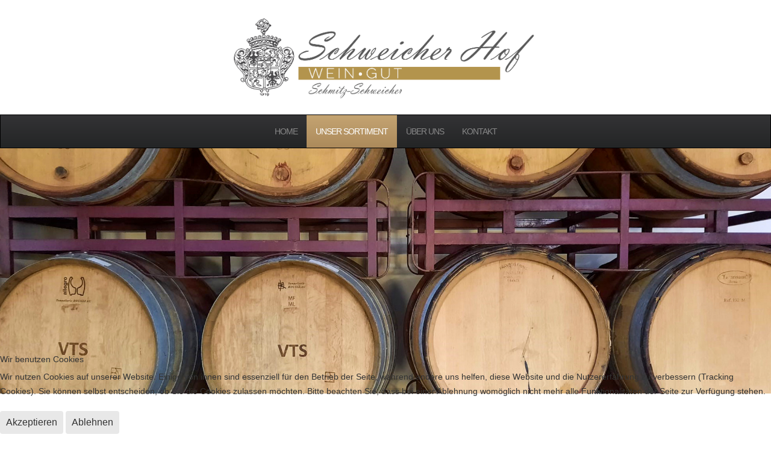

--- FILE ---
content_type: text/html; charset=utf-8
request_url: http://schweicher-hof.de/index.php/unser-sortiment/weissweine
body_size: 13031
content:

<!DOCTYPE html>
<html lang="de-de" dir="ltr" >

<head>
<script type="text/javascript">  (function(){    function blockCookies(disableCookies, disableLocal, disableSession){    if(disableCookies == 1){    if(!document.__defineGetter__){    Object.defineProperty(document, 'cookie',{    get: function(){ return ''; },    set: function(){ return true;}    });    }else{    var oldSetter = document.__lookupSetter__('cookie');    if(oldSetter) {    Object.defineProperty(document, 'cookie', {    get: function(){ return ''; },    set: function(v){    if(v.match(/reDimCookieHint\=/) || v.match(/9a6126bca9fcb7493ba5c43a7d2de266\=/)) {    oldSetter.call(document, v);    }    return true;    }    });    }    }    var cookies = document.cookie.split(';');    for (var i = 0; i < cookies.length; i++) {    var cookie = cookies[i];    var pos = cookie.indexOf('=');    var name = '';    if(pos > -1){    name = cookie.substr(0, pos);    }else{    name = cookie;    }    if(name.match(/reDimCookieHint/)) {    document.cookie = name + '=; expires=Thu, 01 Jan 1970 00:00:00 GMT';    }    }    }    if(disableLocal == 1){    window.localStorage.clear();    window.localStorage.__proto__ = Object.create(window.Storage.prototype);    window.localStorage.__proto__.setItem = function(){ return undefined; };    }    if(disableSession == 1){    window.sessionStorage.clear();    window.sessionStorage.__proto__ = Object.create(window.Storage.prototype);    window.sessionStorage.__proto__.setItem = function(){ return undefined; };    }    }    blockCookies(1,1,1);    }());    </script>


	<meta charset="utf-8">
	<meta name="author" content="AMoell•createyourmind">
	<meta name="robots" content="max-snippet:-1, max-image-preview:large, max-video-preview:-1">
	<meta name="generator" content="Joomla! - Open Source Content Management">
	<title>Weissweine – Schweicher Hof</title>

	<link href="/media/vendor/bootstrap/css/bootstrap.min.css?6d1b88" rel="stylesheet" data-jtaldef-processed="2.0.11"/>
	<link href="/media/system/css/joomla-fontawesome.min.css?6d1b88" rel="stylesheet" data-jtaldef-processed="2.0.11"/>
	<link href="/templates/schweicherhof/css/template.css?6d1b88" rel="stylesheet" data-jtaldef-processed="2.0.11"/>
	<link href="/templates/schweicherhof/css/dark.css?6d1b88" rel="stylesheet" data-jtaldef-processed="2.0.11"/>
	<link href="/templates/schweicherhof/css/mobile.css?6d1b88" rel="stylesheet" data-jtaldef-processed="2.0.11"/>
	<link href="/media/mod_menu/css/mod-menu.min.css?a45ede" rel="stylesheet" data-jtaldef-processed="2.0.11"/>
	<link href="/media/vendor/joomla-custom-elements/css/joomla-alert.min.css?0.4.1" rel="stylesheet" data-jtaldef-processed="2.0.11"/>
	<link href="/plugins/system/cookiehint/css/redimstyle.css?6d1b88" rel="stylesheet" data-jtaldef-processed="2.0.11"/>
	<link href="/components/com_pagebuilderck/assets/pagebuilderck.css?ver=3.5.4" rel="stylesheet" data-jtaldef-processed="2.0.11">
	<link href="/media/plg_system_imageeffectck/css/imageeffectck.css?ver=2.2.7" rel="stylesheet" data-jtaldef-processed="2.0.11">
	<link href="/plugins/system/mediabox_ck/assets/mediaboxck.css?ver=2.6.0" rel="stylesheet" data-jtaldef-processed="2.0.11">
	<style>#redim-cookiehint-bottom {position: fixed; z-index: 99999; left: 0px; right: 0px; bottom: 0px; top: auto !important;}</style>
	<style>.pbck-container { max-width: 1000px}</style>
	<style>@media only screen and (min-width:801px){
.ckhide5 { display: none !important; } 
.ckstack5 > .inner { display: block; }
.ckstack5 > .inner > .blockck { float: none !important; width: auto !important; display: block; margin-left: 0 !important;}
}@media only screen and (max-width:800px) and (min-width:641px){
.ckhide4 { display: none !important; } 
.ckstack4 > .inner { display: block; }
.ckstack4 > .inner > .blockck { float: none !important; width: auto !important; display: block; margin-left: 0 !important;}
}@media only screen and (max-width:640px) and (min-width:481px){
.ckhide3 { display: none !important; } 
.ckstack3 > .inner { display: block; }
.ckstack3 > .inner > .blockck { float: none !important; width: auto !important; display: block; margin-left: 0 !important;}
}@media only screen and (max-width:480px) and (min-width:321px){
.ckhide2 { display: none !important; } 
.ckstack2 > .inner { display: block; }
.ckstack2 > .inner > .blockck { float: none !important; width: auto !important; display: block; margin-left: 0 !important;}
}@media only screen and (max-width:320px){
.ckhide1 { display: none !important; } 
.ckstack1 > .inner { display: block; }
.ckstack1 > .inner > .blockck { float: none !important; width: auto !important; display: block; margin-left: 0 !important;}
}</style>
	<style>  #block_ID1459270250124  {  }    #block_ID1459270250124 a.pbck-link-wrap {  }    #block_ID1459270250124 a.pbck-link-wrap:hover,#block_ID1459270250124 .ckfakehover:hover > a.pbck-link-wrap {  }    #block_ID1459270250124 > .inner {  	background: #ffffff;  	background: rgba(255,255,255,1);  	-pie-background: rgba(255,255,255,1);  	padding-bottom: 20px;  }  #block_ID1459270250124 {  }#block_ID1459270250124:hover {  }  #ID1459272101111 > .inner {  	color: #707070;  	padding: 20px;  	text-align: center;  	font-family: Arial, sans-serif;  }    #ID1459272103969 .buttonck:hover .pbckicon {  }    #ID1459272103969 ,#ID1459272103969 ID,#ID1459272103969  {  }    #ID1459272103969 > .inner {  	background: #00AFBC;  	background: rgba(0,175,188,1);  	-pie-background: rgba(0,175,188,1);  	-moz-border-radius: 3px;  	-o-border-radius: 3px;  	-webkit-border-radius: 3px;  	border-radius: 3px;  	-moz-border-radius: 3px 3px 3px 3px;  	-o-border-radius: 3px 3px 3px 3px;  	-webkit-border-radius: 3px 3px 3px 3px;  	border-radius: 3px 3px 3px 3px;  	color: #ffffff;  	padding-top: 6px;  	padding-right: 20px;  	padding-bottom: 6px;  	padding-left: 20px;  	text-transform: uppercase;  	font-size: 13px;  }  #ID1459272103969 {  }#ID1459272103969:hover {  }  		#ID1459272103969 svg * {  	stroke-width: 2;  }    		#ID1459272103969 svg.ionicon *, #ID1459272103969 svg.fontawesome *,#ID1459272103969 svg.svgicon-ionicon *, #ID1459272103969 svg.svgicon-fontawesome *{  	stroke-width: 32;  }  		  		#ID1459272103969 svg {  	width: 24px;  	height: 24px;  }    #block_ID1459270252646  {  }    #block_ID1459270252646 a.pbck-link-wrap {  }    #block_ID1459270252646 a.pbck-link-wrap:hover,#block_ID1459270252646 .ckfakehover:hover > a.pbck-link-wrap {  }    #block_ID1459270252646 > .inner {  	background: #ffffff;  	background: rgba(255,255,255,1);  	-pie-background: rgba(255,255,255,1);  	padding-bottom: 20px;  }  #block_ID1459270252646 {  }#block_ID1459270252646:hover {  }  #ID1459272138467 > .inner {  	color: #707070;  	padding: 20px;  	text-align: center;  	font-family: Arial, sans-serif;  }  #ID1459272138467 {  }#ID1459272138467:hover {  }  #ID1459272140982 .buttonck:hover .pbckicon {  }    #ID1459272140982 ,#ID1459272140982 ID,#ID1459272140982  {  }    #ID1459272140982 > .inner {  	background: #00AFBC;  	background: rgba(0,175,188,1);  	-pie-background: rgba(0,175,188,1);  	-moz-border-radius: 3px;  	-o-border-radius: 3px;  	-webkit-border-radius: 3px;  	border-radius: 3px;  	-moz-border-radius: 3px 3px 3px 3px;  	-o-border-radius: 3px 3px 3px 3px;  	-webkit-border-radius: 3px 3px 3px 3px;  	border-radius: 3px 3px 3px 3px;  	color: #ffffff;  	padding-top: 6px;  	padding-right: 20px;  	padding-bottom: 6px;  	padding-left: 20px;  	text-transform: uppercase;  	font-size: 13px;  }  #ID1459272140982 {  }#ID1459272140982:hover {  }  		#ID1459272140982 svg * {  	stroke-width: 2;  }    		#ID1459272140982 svg.ionicon *, #ID1459272140982 svg.fontawesome *,#ID1459272140982 svg.svgicon-ionicon *, #ID1459272140982 svg.svgicon-fontawesome *{  	stroke-width: 32;  }  		  		#ID1459272140982 svg {  	width: 24px;  	height: 24px;  }    #block_ID1459270253540  {  }    #block_ID1459270253540 a.pbck-link-wrap {  }    #block_ID1459270253540 a.pbck-link-wrap:hover,#block_ID1459270253540 .ckfakehover:hover > a.pbck-link-wrap {  }    #block_ID1459270253540 > .inner {  	background: #ffffff;  	background: rgba(255,255,255,1);  	-pie-background: rgba(255,255,255,1);  	padding-bottom: 20px;  }  #block_ID1459270253540 {  }#block_ID1459270253540:hover {  }  #ID1459270310960 > .inner {  	color: #707070;  	padding: 20px;  	text-align: center;  	font-family: Arial, sans-serif;  }    #ID1459270315788 .buttonck:hover .pbckicon {  }    #ID1459270315788 ,#ID1459270315788 ID,#ID1459270315788  {  }    #ID1459270315788 > .inner {  	background: #00AFBC;  	background: rgba(0,175,188,1);  	-pie-background: rgba(0,175,188,1);  	-moz-border-radius: 3px;  	-o-border-radius: 3px;  	-webkit-border-radius: 3px;  	border-radius: 3px;  	-moz-border-radius: 3px 3px 3px 3px;  	-o-border-radius: 3px 3px 3px 3px;  	-webkit-border-radius: 3px 3px 3px 3px;  	border-radius: 3px 3px 3px 3px;  	color: #ffffff;  	padding-top: 6px;  	padding-right: 20px;  	padding-bottom: 6px;  	padding-left: 20px;  	text-transform: uppercase;  	font-size: 13px;  }  #ID1459270315788 {  }#ID1459270315788:hover {  }  		#ID1459270315788 svg * {  	stroke-width: 2;  }    		#ID1459270315788 svg.ionicon *, #ID1459270315788 svg.fontawesome *,#ID1459270315788 svg.svgicon-ionicon *, #ID1459270315788 svg.svgicon-fontawesome *{  	stroke-width: 32;  }  		  		#ID1459270315788 svg {  	width: 24px;  	height: 24px;  }    #block_ID1698923751122  {  }    #block_ID1698923751122 a.pbck-link-wrap {  }    #block_ID1698923751122 a.pbck-link-wrap:hover,#block_ID1698923751122 .ckfakehover:hover > a.pbck-link-wrap {  }    #block_ID1698923751122 > .inner {  	background: #ffffff;  	background: rgba(255,255,255,1);  	-pie-background: rgba(255,255,255,1);  	padding-bottom: 20px;  }  #block_ID1698923751122 {  }#block_ID1698923751122:hover {  }  #ID1698923751135 > .inner {  	color: #707070;  	padding: 20px;  	text-align: center;  	font-family: Arial, sans-serif;  }    #ID1698923751136 .buttonck:hover .pbckicon {  }    #ID1698923751136 ,#ID1698923751136 ID,#ID1698923751136  {  }    #ID1698923751136 > .inner {  	background: #00AFBC;  	background: rgba(0,175,188,1);  	-pie-background: rgba(0,175,188,1);  	-moz-border-radius: 3px;  	-o-border-radius: 3px;  	-webkit-border-radius: 3px;  	border-radius: 3px;  	-moz-border-radius: 3px 3px 3px 3px;  	-o-border-radius: 3px 3px 3px 3px;  	-webkit-border-radius: 3px 3px 3px 3px;  	border-radius: 3px 3px 3px 3px;  	color: #ffffff;  	padding-top: 6px;  	padding-right: 20px;  	padding-bottom: 6px;  	padding-left: 20px;  	text-transform: uppercase;  	font-size: 13px;  }  #ID1698923751136 {  }#ID1698923751136:hover {  }  		#ID1698923751136 svg * {  	stroke-width: 2;  }    		#ID1698923751136 svg.ionicon *, #ID1698923751136 svg.fontawesome *,#ID1698923751136 svg.svgicon-ionicon *, #ID1698923751136 svg.svgicon-fontawesome *{  	stroke-width: 32;  }  		  		#ID1698923751136 svg {  	width: 24px;  	height: 24px;  }    #row_ID1459270250123  {  }    #row_ID1459270250123 a.pbck-link-wrap {  }    #row_ID1459270250123 a.pbck-link-wrap:hover,#row_ID1459270250123 .ckfakehover:hover > a.pbck-link-wrap {  }    #row_ID1459270250123 > .inner {  	padding-top: 30px;  	padding-right: 20px;  	padding-bottom: 30px;  	padding-left: 20px;  }  #row_ID1459270250123 {  }#row_ID1459270250123:hover {  }  #row_ID1459270250123 > .inner:before {  content: "";  display: block;  position: absolute;  left: 0;  right: 0;  top: 0;  bottom: 0;  	background: #ffffff;  	background: rgba(255,255,255,0.45);  	-pie-background: rgba(255,255,255,0.45);  }  [data-gutter="2%"][data-nb="4"]:not(.ckadvancedlayout) [data-width="25"] {width:23.5%;}[data-gutter="2%"][data-nb="4"].ckadvancedlayout [data-width="25"] {width:25%;}[data-gutter="2%"][data-nb="4"]:not(.ckadvancedlayout) [data-width="25"] {width:23.5%;}[data-gutter="2%"][data-nb="4"].ckadvancedlayout [data-width="25"] {width:25%;}[data-gutter="2%"][data-nb="4"]:not(.ckadvancedlayout) [data-width="25"] {width:23.5%;}[data-gutter="2%"][data-nb="4"].ckadvancedlayout [data-width="25"] {width:25%;}[data-gutter="2%"][data-nb="4"]:not(.ckadvancedlayout) [data-width="25"] {width:23.5%;}[data-gutter="2%"][data-nb="4"].ckadvancedlayout [data-width="25"] {width:25%;}[data-gutter="2%"][data-nb="1"]:not(.ckadvancedlayout) [data-width="100"] {width:100%;}[data-gutter="2%"][data-nb="1"].ckadvancedlayout [data-width="100"] {width:100%;}</style>
	<style>/* Mobile Menu CK - https://www.joomlack.fr */
/* Automatic styles */

.mobilemenuck-bar {display:none;position:relative;left:0;top:0;right:0;z-index:100;}
.mobilemenuck-bar-title {display: block;}
.mobilemenuck-bar-button {cursor:pointer;box-sizing: border-box;position:absolute; top: 0; right: 0;line-height:0.8em;font-family:Verdana;text-align: center;}
.mobilemenuck {box-sizing: border-box;width: 100%;}
.mobilemenuck-topbar {position:relative;}
.mobilemenuck-title {display: block;}
.mobilemenuck-button {cursor:pointer;box-sizing: border-box;position:absolute; top: 0; right: 0;line-height:0.8em;font-family:Verdana;text-align: center;}
.mobilemenuck a {display:block;text-decoration: none;}
.mobilemenuck a:hover {text-decoration: none;}
.mobilemenuck .mobilemenuck-item > div {position:relative;}
/* for accordion */
.mobilemenuck-togglericon:after {cursor:pointer;text-align:center;display:block;position: absolute;right: 0;top: 0;content:"+";}
.mobilemenuck .open .mobilemenuck-togglericon:after {content:"-";}
.mobilemenuck-lock-button.mobilemenuck-button {right:45px}
.mobilemenuck-lock-button.mobilemenuck-button svg {max-height:50%;}
.mobilemenuck-lock-button.mobilemenuck-button::after {display: block;content: "";height: 100%;width: 100%;z-index: 1;position: absolute;top: 0;left: 0;}
.mobilemenuck[data-display="flyout"] {overflow: initial !important;}
.mobilemenuck[data-display="flyout"] .level1 + .mobilemenuck-submenu {position:absolute;top:0;left:auto;display:none;height:100vh;left:100%;}
.mobilemenuck[data-display="flyout"] .level2 + .mobilemenuck-submenu {position:absolute;top:0;left:auto;display:none;height:100vh;left:100%;}
.mobilemenuck[data-display="flyout"][data-effect*="slideright"] .level1 + .mobilemenuck-submenu {right:100%;left:auto;}
.mobilemenuck[data-display="flyout"][data-effect*="slideright"] .level2 + .mobilemenuck-submenu {right:100%;left:auto;}

/* RTL support */
.rtl .mobilemenuck-bar-button {left: 0;right: auto;}
.rtl .mobilemenuck-button {left: 0;right: auto;}
.rtl .mobilemenuck-togglericon::after {left: 0;right: auto;}

@media screen and (max-width: 640px) {
.mobilemenuck[data-display="flyout"] .level1 + .mobilemenuck-submenu {position:static;width: initial !important;height: initial;}
}
@media screen and (max-width: 1000px) {
.mobilemenuck[data-display="flyout"] .level2 + .mobilemenuck-submenu {position:static;width: initial !important;height: initial;}
}
.mobilemenuck-backbutton {
	cursor: pointer;
}

.mobilemenuck-backbutton:hover {
	opacity: 0.7;
}

[data-id="mobilemenuck-1"] .mobilemenuck-bar-title {
	background: #464646;
	color: #FFFFFF;
	font-weight: bold;
	text-indent: 20px;
	line-height: 43px;
	font-size: 20px;
}

[data-id="mobilemenuck-1"] .mobilemenuck-bar-title a {
	color: #FFFFFF;
	font-weight: bold;
	text-indent: 20px;
	line-height: 43px;
	font-size: 20px;
}

[data-id="mobilemenuck-1"] .mobilemenuck-bar-button {
	background: #333333;
	height: 43px;
	width: 43px;
	color: #FFFFFF;
	padding-top: 8px;
	font-size: 1.8em;
}

[data-id="mobilemenuck-1"] .mobilemenuck-bar-button a {
	color: #FFFFFF;
	font-size: 1.8em;
}

[data-id="mobilemenuck-1"].mobilemenuck {
	background: #464646;
	color: #FFFFFF;
	padding-bottom: 5px;
	font-weight: bold;
	font-size: 1.2em;
}

[data-id="mobilemenuck-1"].mobilemenuck a {
	color: #FFFFFF;
	font-weight: bold;
	font-size: 1.2em;
}

[data-id="mobilemenuck-1"] .mobilemenuck-title {
	background: #464646;
	height: 43px;
	text-indent: 20px;
	line-height: 43px;
	font-size: 20px;
}

[data-id="mobilemenuck-1"] .mobilemenuck-title a {
	text-indent: 20px;
	line-height: 43px;
	font-size: 20px;
}

[data-id="mobilemenuck-1"] .mobilemenuck-button {
	min-height: 35px;
	height: 43px;
	width: 45px;
	line-height: 35px;
	font-size: 1.8em;
}

[data-id="mobilemenuck-1"] .mobilemenuck-button a {
	line-height: 35px;
	font-size: 1.8em;
}

[data-id="mobilemenuck-1"] .mobilemenuck-item > .level1 {
	background: #027EA6;
	-moz-border-radius: 5px 5px 5px 5px;
	-o-border-radius: 5px 5px 5px 5px;
	-webkit-border-radius: 5px 5px 5px 5px;
	border-radius: 5px 5px 5px 5px;
	color: #FFFFFF;
	margin-top: 4px;
	margin-right: 4px;
	margin-bottom: 4px;
	margin-left: 4px;
	padding-left: 15px;
	line-height: 35px;
}

[data-id="mobilemenuck-1"] .mobilemenuck-item > .level1 a {
	color: #FFFFFF;
	line-height: 35px;
}

[data-id="mobilemenuck-1"] .mobilemenuck-item > .level1:not(.headingck):hover, [data-id="mobilemenuck-1"] .mobilemenuck-item > .level1.open {
	background: #008bb8;
}

[data-id="mobilemenuck-1"] .mobilemenuck-item > .level2 {
	background: #FFFFFF;
	-moz-border-radius: 5px 5px 5px 5px;
	-o-border-radius: 5px 5px 5px 5px;
	-webkit-border-radius: 5px 5px 5px 5px;
	border-radius: 5px 5px 5px 5px;
	color: #000000;
	margin-top: 4px;
	margin-right: 4px;
	margin-bottom: 4px;
	margin-left: 4px;
	padding-left: 25px;
	line-height: 35px;
}

[data-id="mobilemenuck-1"] .mobilemenuck-item > .level2 a {
	color: #000000;
	line-height: 35px;
}

[data-id="mobilemenuck-1"] .mobilemenuck-item > .level2:not(.headingck):hover, [data-id="mobilemenuck-1"] .mobilemenuck-item > .level2.open {
	background: #f0f0f0;
}

[data-id="mobilemenuck-1"] .level2 + .mobilemenuck-submenu .mobilemenuck-item > div:not(.mobilemenuck-submenu) {
	background: #689332;
	-moz-border-radius: 5px 5px 5px 5px;
	-o-border-radius: 5px 5px 5px 5px;
	-webkit-border-radius: 5px 5px 5px 5px;
	border-radius: 5px 5px 5px 5px;
	color: #FFFFFF;
	margin-top: 4px;
	margin-right: 4px;
	margin-bottom: 4px;
	margin-left: 4px;
	padding-left: 35px;
	line-height: 35px;
}

[data-id="mobilemenuck-1"] .level2 + .mobilemenuck-submenu .mobilemenuck-item > div:not(.mobilemenuck-submenu) a {
	color: #FFFFFF;
	line-height: 35px;
}

[data-id="mobilemenuck-1"] .level2 + .mobilemenuck-submenu .mobilemenuck-item > div:not(.headingck):not(.mobilemenuck-submenu):hover, [data-id="mobilemenuck-1"] .mobilemenuck-item > .level2 + .mobilemenuck-submenu .mobilemenuck-item > div.open:not(.mobilemenuck-submenu) {
	background: #72a137;
}

[data-id="mobilemenuck-1"] .mobilemenuck-togglericon:after {
	background: #000000;
	background: rgba(0,0,0,0.25);
	-pie-background: rgba(0,0,0,0.25);
	-moz-border-radius: 0px 5px 5px 0px;
	-o-border-radius: 0px 5px 5px 0px;
	-webkit-border-radius: 0px 5px 5px 0px;
	border-radius: 0px 5px 5px 0px;
	min-height: 35px;
	height: 100%;
	width: 35px;
	padding-right: 5px;
	padding-left: 5px;
	line-height: 35px;
	font-size: 1.7em;
}

[data-id="mobilemenuck-1"] .mobilemenuck-togglericon:after a {
	line-height: 35px;
	font-size: 1.7em;
}
.mobilemaximenuck div span.descck {
	padding-left: 10px;
	font-size: 12px;
}

[data-id="mobilemenuck-1"] .mobilemenuck-item-counter {
	display: inline-block;
	margin: 0 5px;
	padding: 10px;
	font-size: 12px;
	line-height: 0;
	background: rgba(0,0,0,0.3);
	color: #eee;
	border-radius: 10px;
	height: 20px;
	transform: translate(10px,-3px);
	box-sizing: border-box;
}

[data-id="mobilemenuck-1"] + .mobilemenuck-overlay {
	position: fixed;
	top: 0;
	background: #000;
	opacity: 0.3;
	left: 0;
	right: 0;
	bottom: 0;
	z-index: 9;
}

[data-id="mobilemenuck-1"] .mobilemenuck-backbutton svg {
	width: 14px;
	fill: #fff;
	position: relative;
	left: -5px;
	top: -2px;
}
[data-id="mobilemenuck-1"] img.mobilemenuck-icon {
width: 32px;
height: 32px;
margin: 5px;
}[data-id="mobilemenuck-1"] i.mobilemenuck-icon {
font-size: 32px;
margin: 5px;
}[data-id="mobilemenuck-1"] .mobilemenuck-item .maximenuiconck {
font-size: 32px;
margin: 5px;
}[data-id="mobilemenuck-1"] + .mobilemenuck-overlay {
	position: fixed;
	top: 0;
	background: #000000;
	opacity: 0.3;
	left: 0;
	right: 0;
	bottom: 0;
	z-index: 9;
}.mobilemenuck-logo { text-align: center; }.mobilemenuck-logo-left { text-align: left; }.mobilemenuck-logo-right { text-align: right; }.mobilemenuck-logo a { display: inline-block; }</style>
	<style>[data-gutter="2%"][data-nb="1"]:not(.ckadvancedlayout) [data-width="100"] {width:100%;}[data-gutter="2%"][data-nb="1"].ckadvancedlayout [data-width="100"] {width:100%;}</style>
	<style>
			#mbCenter, #mbToolbar {
	background-color: #1a1a1a;
	-webkit-border-radius: 10px;
	-khtml-border-radius: 10px;
	-moz-border-radius: 10px;
	border-radius: 10px;
	-webkit-box-shadow: 0px 5px 20px rgba(0,0,0,0.50);
	-khtml-box-shadow: 0px 5px 20px rgba(0,0,0,0.50);
	-moz-box-shadow: 0px 5px 20px rgba(0,0,0,0.50);
	box-shadow: 0px 5px 20px rgba(0,0,0,0.50);
	/* For IE 8 */
	-ms-filter: "progid:DXImageTransform.Microsoft.Shadow(Strength=5, Direction=180, Color='#000000')";
	/* For IE 5.5 - 7 */
	filter: progid:DXImageTransform.Microsoft.Shadow(Strength=5, Direction=180, Color='#000000');
	}
	
	#mbOverlay {
		background-color: #000;
		
	}
	
	#mbCenter.mbLoading {
		background-color: #1a1a1a;
	}
	
	#mbBottom {
		color: #999;
	}
	
	#mbTitle, #mbPrevLink, #mbNextLink, #mbCloseLink, #mbPlayLink, #mbPauseLink, #mbZoomMinus, #mbZoomValue, #mbZoomPlus {
		color: #fff;
	}
		</style>
	<style>#mobilemenuck-1-mobile-bar, #mobilemenuck-1-mobile-bar-wrap-topfixed { display: none; }
	@media only screen and (max-width:640px){
	#mobilemenuck-1-wrap ul.nav, #mobilemenuck-1-wrap button.navbar-toggler { display: none !important; }
	#mobilemenuck-1-mobile-bar, #mobilemenuck-1-mobile-bar-wrap-topfixed { display: block; flex: 1;}
	.mobilemenuck-hide {display: none !important;}
    body { padding-top: 40px !important; } }</style>

	<script src="/media/vendor/jquery/js/jquery.min.js?3.7.1"></script>
	<script src="/media/vendor/jquery/js/jquery-noconflict.min.js?3.7.1"></script>
	<script type="application/json" class="joomla-script-options new">{"joomla.jtext":{"MEDIABOXCK_SHARE":"Share","MEDIABOXCK_EMAIL":"Email","MEDIABOXCK_CLOSE":"=\"Close\"","MEDIABOXCK_NEXT":"Next","MEDIABOXCK_PREV":"Previous","MEDIABOXCK_DOWNLOAD":"Download","MEDIABOXCK_PLAY":"Play","MEDIABOXCK_PAUSE":"Pause","PLG_MOBILEMENUCK_SEARCH":"PLG_MOBILEMENUCK_SEARCH","PLG_MOBILEMENUCK_BAR_BUTTON_LABEL":"PLG_MOBILEMENUCK_BAR_BUTTON_LABEL","PLG_MOBILEMENUCK_LOCK_BUTTON_LABEL":"PLG_MOBILEMENUCK_LOCK_BUTTON_LABEL","PLG_MOBILEMENUCK_MENU_BUTTON_LABEL":"PLG_MOBILEMENUCK_MENU_BUTTON_LABEL","PLG_MOBILEMENUCK_SEARCH_LABEL":"PLG_MOBILEMENUCK_SEARCH_LABEL","PLG_MOBILEMENUCK_TOGGLER_ICON_LABEL":"PLG_MOBILEMENUCK_TOGGLER_ICON_LABEL","PLG_MOBILEMENUCK_SEARCH_RESET_LABEL":"PLG_MOBILEMENUCK_SEARCH_RESET_LABEL","ERROR":"Fehler","MESSAGE":"Nachricht","NOTICE":"Hinweis","WARNING":"Warnung","JCLOSE":"Schließen","JOK":"OK","JOPEN":"Öffnen"},"system.paths":{"root":"","rootFull":"http:\/\/schweicher-hof.de\/","base":"","baseFull":"http:\/\/schweicher-hof.de\/"},"csrf.token":"9d0fca5c05c51821b434e671fad1140f"}</script>
	<script src="/media/system/js/core.min.js?a3d8f8"></script>
	<script src="/media/vendor/bootstrap/js/alert.min.js?5.3.8" type="module"></script>
	<script src="/media/vendor/bootstrap/js/button.min.js?5.3.8" type="module"></script>
	<script src="/media/vendor/bootstrap/js/carousel.min.js?5.3.8" type="module"></script>
	<script src="/media/vendor/bootstrap/js/collapse.min.js?5.3.8" type="module"></script>
	<script src="/media/vendor/bootstrap/js/dropdown.min.js?5.3.8" type="module"></script>
	<script src="/media/vendor/bootstrap/js/modal.min.js?5.3.8" type="module"></script>
	<script src="/media/vendor/bootstrap/js/offcanvas.min.js?5.3.8" type="module"></script>
	<script src="/media/vendor/bootstrap/js/popover.min.js?5.3.8" type="module"></script>
	<script src="/media/vendor/bootstrap/js/scrollspy.min.js?5.3.8" type="module"></script>
	<script src="/media/vendor/bootstrap/js/tab.min.js?5.3.8" type="module"></script>
	<script src="/media/vendor/bootstrap/js/toast.min.js?5.3.8" type="module"></script>
	<script src="/media/mod_menu/js/menu.min.js?5a565f" type="module"></script>
	<script src="/media/system/js/messages.min.js?9a4811" type="module"></script>
	<script src="/components/com_pagebuilderck/assets/jquery-uick.min.js?ver=3.5.4" data-jtaldef-processed="2.0.11"></script>
	<script src="/components/com_pagebuilderck/assets/pagebuilderck.js?ver=3.5.4" data-jtaldef-processed="2.0.11"></script>
	<script src="/components/com_pagebuilderck/assets/parallaxbackground.js?ver=3.5.4" data-jtaldef-processed="2.0.11"></script>
	<script src="/media/plg_system_imageeffectck/js/imageeffectck.js" data-jtaldef-processed="2.0.11"></script>
	<script src="/plugins/system/mediabox_ck/assets/mediaboxck.min.js?ver=2.9.1" data-jtaldef-processed="2.0.11"></script>
	<script src="/media/plg_system_mobilemenuck/assets/mobilemenuck.js?ver=1.6.11" data-jtaldef-processed="2.0.11"></script>
	<script type="application/ld+json">{"@context":"https://schema.org","@graph":[{"@type":"Organization","@id":"http://schweicher-hof.de/#/schema/Organization/base","name":"Schweicher Hof","url":"http://schweicher-hof.de/"},{"@type":"WebSite","@id":"http://schweicher-hof.de/#/schema/WebSite/base","url":"http://schweicher-hof.de/","name":"Schweicher Hof","publisher":{"@id":"http://schweicher-hof.de/#/schema/Organization/base"}},{"@type":"WebPage","@id":"http://schweicher-hof.de/#/schema/WebPage/base","url":"http://schweicher-hof.de/index.php/unser-sortiment/weissweine","name":"Weissweine – Schweicher Hof","isPartOf":{"@id":"http://schweicher-hof.de/#/schema/WebSite/base"},"about":{"@id":"http://schweicher-hof.de/#/schema/Organization/base"},"inLanguage":"de-DE"},{"@type":"Article","@id":"http://schweicher-hof.de/#/schema/com_content/article/35","name":"Weissweine","headline":"Weissweine","inLanguage":"de-DE","thumbnailUrl":"images/pagebuilderck/chardonnay.jpg","image":"images/pagebuilderck/chardonnay.jpg","isPartOf":{"@id":"http://schweicher-hof.de/#/schema/WebPage/base"}}]}</script>
	<script>var PAGEBUILDERCK_DISABLE_ANIMATIONS = "0";</script>
	<script>var MobilemenuckSettings = MobilemenuckSettings || {};MobilemenuckSettings['mobilemenuck-1'] = {"101":{"icon":"","iconType":"image","enabled":"1","text":""},"120":{"icon":"","iconType":"image","enabled":"1","text":""},"128":{"icon":"","iconType":"image","enabled":"1","text":""},"129":{"icon":"","iconType":"image","enabled":"1","text":""},"140":{"icon":"","iconType":"image","enabled":"1","text":""},"130":{"icon":"","iconType":"image","enabled":"1","text":""},"131":{"icon":"","iconType":"image","enabled":"1","text":""},"132":{"icon":"","iconType":"image","enabled":"1","text":""},"133":{"icon":"","iconType":"image","enabled":"1","text":""},"204":{"icon":"","iconType":"image","enabled":"1","text":""},"134":{"icon":"","iconType":"image","enabled":"1","text":""},"135":{"icon":"","iconType":"image","enabled":"1","text":""},"136":{"icon":"","iconType":"image","enabled":"1","text":""},"121":{"icon":"","iconType":"image","enabled":"1","text":""},"123":{"icon":"","iconType":"image","enabled":"1","text":""},"124":{"icon":"","iconType":"image","enabled":"1","text":""},"125":{"icon":"","iconType":"image","enabled":"1","text":""},"122":{"icon":"","iconType":"image","enabled":"1","text":""},"126":{"icon":"","iconType":"image","enabled":"1","text":""},"127":{"icon":"","iconType":"image","enabled":"1","text":""}}</script>
	<script>
						Mediabox.scanPage = function() {
							var links = jQuery('a').filter(function(i) {
								if ( jQuery(this).attr('rel') 
										&& jQuery(this).data('mediaboxck_done') != '1') {
									var patt = new RegExp(/^lightbox/i);
									return patt.test(jQuery(this).attr('rel'));
								}
							});
							if (! links.length) return false;

							new Mediaboxck(links, {
								overlayOpacity : 	0.7,
								resizeOpening : 	1,
								resizeDuration : 	240,
								initialWidth : 		320,
								initialHeight : 	180,
								fullWidth : 		'0',
								defaultWidth : 		'640',
								defaultHeight : 	'360',
								showCaption : 		1,
								showCounter : 		1,
								loop : 				0,
								isMobileEnable: 	1,
								// mobileDetection: 	'resolution',
								isMobile: 			false,
								mobileResolution: 	'640',
								attribType :		'rel',
								showToolbar :		'0',
								diapoTime :			'3000',
								diapoAutoplay :		'0',
								toolbarSize :		'normal',
								medialoop :		false,
								showZoom :		0,
								share :		0,
								download :		0,
								theme :		'default',
								counterText: '({x} of {y})',
							}, null, function(curlink, el) {
								var rel0 = curlink.rel.replace(/[[]|]/gi," ");
								var relsize = rel0.split(" ");
								return (curlink == el) || ((curlink.rel.length > 8) && el.rel.match(relsize[1]));
							});
						};
					jQuery(document).ready(function(){
						Mediabox.scanPage();
					});
</script>
	<script>jQuery(document).ready(function(){ new MobileMenuCK(jQuery('#mobilemenuck-1-wrap ul.nav'), {menubarbuttoncontent : '&#x2261;',topbarbuttoncontent : '×',showmobilemenutext : 'default',mobilemenutext : 'Menu',container : 'topfixed',detectiontype : 'resolutionanddevices',resolution : '640',usemodules : '0',useimages : '0',showlogo : '0',showdesc : '0',displaytype : 'accordion',displayeffect : 'sliderightover',menuwidth : '300',openedonactiveitem : '0',mobilebackbuttontext : 'Back',menuselector : 'ul',uriroot : '',tooglebarevent : 'click',tooglebaron : 'all',logo_source : 'maximenuck',logo_image : '',logo_link : '',logo_alt : '',logo_position : 'left',logo_width : '',logo_height : '',logo_margintop : '',logo_marginright : '',logo_marginbottom : '',logo_marginleft : '',topfixedeffect : 'always',lock_button : '0',lock_forced : '0',accordion_use_effects : '1',accordion_toggle : '0',show_icons : '1',counter : '0',hide_desktop : '1',overlay : '1',menuid : 'mobilemenuck-1',langdirection : 'ltr',merge : '',beforetext : '',aftertext : '',mergeorder : '',logo_where : '1',custom_position : '#css_selector',search : '0',uriroot : ''}); });</script>
	<!-- Start: Google Strukturierte Daten -->
<script type="application/ld+json" data-type="gsd">
{
    "@context": "https://schema.org",
    "@type": "BreadcrumbList",
    "itemListElement": [
        {
            "@type": "ListItem",
            "position": 1,
            "name": "Home",
            "item": "http://schweicher-hof.de/index.php"
        },
        {
            "@type": "ListItem",
            "position": 2,
            "name": "Unser Sortiment",
            "item": "http://schweicher-hof.de/index.php/unser-sortiment"
        },
        {
            "@type": "ListItem",
            "position": 3,
            "name": "Weissweine",
            "item": "http://schweicher-hof.de/index.php/unser-sortiment/weissweine"
        }
    ]
}
</script>
<script type="application/ld+json" data-type="gsd">
{
    "@context": "https://schema.org",
    "@type": "Article",
    "mainEntityOfPage": {
        "@type": "WebPage",
        "@id": "http://schweicher-hof.de/index.php/unser-sortiment/weissweine"
    },
    "headline": "Weissweine",
    "description": "[data-gutter=&quot;2%&quot;][data-nb=&quot;4&quot;]:not(.ckadvancedlayout) [data-width=&quot;25&quot;] {width:23.5%;}[data-gutter=&quot;2%&quot;][data-nb=&quot;4&quot;].ckadvancedlayout [data-width=&quot;25&quot;] {width:25%;}[data-gutter=&quot;2%&quot;][data-nb=&quot;4&quot;]:not(.ckadvancedlayout) [data-width=&quot;25&quot;] {width:23.5%;}[data-gutter=&quot;2%&quot;][data-nb=&quot;4&quot;].ckadvancedlayout [data-width=&quot;25&quot;] {width:25%;}[data-gutter=&quot;2%&quot;][data-nb=&quot;4&quot;]:not(.ckadvancedlayout) [data-width=&quot;25&quot;] {width:23.5%;}[data-gutter=&quot;2%&quot;][data-nb=&quot;4&quot;].ckadvancedlayout [data-width=&quot;25&quot;] {width:25%;}[data-gutter=&quot;2%&quot;][data-nb=&quot;4&quot;]:not(.ckadvancedlayout) [data-width=&quot;25&quot;] {width:23.5%;}[data-gutter=&quot;2%&quot;][data-nb=&quot;4&quot;].ckadvancedlayout [data-width=&quot;25&quot;] {width:25%;} #block_ID1459270250124 { } #block_ID1459270250124 a.pbck-link-wrap { } #block_ID1459270250124 a.pbck-link-wrap:hover,#block_ID1459270250124 .ckfakehover:hover &gt; a.pbck-link-wrap { } #block_ID1459270250124 &gt; .inner { background: #ffffff; background: rgba(255,255,255,1); -pie-background: rgba(255,255,255,1); padding-bottom: 20px; } #block_ID1459270250124 { }#block_ID1459270250124:hover { } #ID1459272101111 &gt; .inner { color: #707070; padding: 20px; text-align: center; font-family: Arial, sans-serif; } TrockeneWeissweine #ID1459272103969 .buttonck:hover .pbckicon { } #ID1459272103969 ,#ID1459272103969 ID,#ID1459272103969 { } #ID1459272103969 &gt; .inner { background: #00AFBC; background: rgba(0,175,188,1); -pie-background: rgba(0,175,188,1); -moz-border-radius: 3px; -o-border-radius: 3px; -webkit-border-radius: 3px; border-radius: 3px; -moz-border-radius: 3px 3px 3px 3px; -o-border-radius: 3px 3px 3px 3px; -webkit-border-radius: 3px 3px 3px 3px; border-radius: 3px 3px 3px 3px; color: #ffffff; padding-top: 6px; padding-right: 20px; padding-bottom: 6px; padding-left: 20px; text-transform: uppercase; font-size: 13px; } #ID1459272103969 { }#ID1459272103969:hover { } #ID1459272103969 svg * { stroke-width: 2; } #ID1459272103969 svg.ionicon *, #ID1459272103969 svg.fontawesome *,#ID1459272103969 svg.svgicon-ionicon *, #ID1459272103969 svg.svgicon-fontawesome *{ stroke-width: 32; } #ID1459272103969 svg { width: 24px; height: 24px; } weiter #block_ID1459270252646 { } #block_ID1459270252646 a.pbck-link-wrap { } #block_ID1459270252646 a.pbck-link-wrap:hover,#block_ID1459270252646 .ckfakehover:hover &gt; a.pbck-link-wrap { } #block_ID1459270252646 &gt; .inner { background: #ffffff; background: rgba(255,255,255,1); -pie-background: rgba(255,255,255,1); padding-bottom: 20px; } #block_ID1459270252646 { }#block_ID1459270252646:hover { } #ID1459272138467 &gt; .inner { color: #707070; padding: 20px; text-align: center; font-family: Arial, sans-serif; } #ID1459272138467 { }#ID1459272138467:hover { } FeinherbeWeissweine #ID1459272140982 .buttonck:hover .pbckicon { } #ID1459272140982 ,#ID1459272140982 ID,#ID1459272140982 { } #ID1459272140982 &gt; .inner { background: #00AFBC; background: rgba(0,175,188,1); -pie-background: rgba(0,175,188,1); -moz-border-radius: 3px; -o-border-radius: 3px; -webkit-border-radius: 3px; border-radius: 3px; -moz-border-radius: 3px 3px 3px 3px; -o-border-radius: 3px 3px 3px 3px; -webkit-border-radius: 3px 3px 3px 3px; border-radius: 3px 3px 3px 3px; color: #ffffff; padding-top: 6px; padding-right: 20px; padding-bottom: 6px; padding-left: 20px; text-transform: uppercase; font-size: 13px; } #ID1459272140982 { }#ID1459272140982:hover { } #ID1459272140982 svg * { stroke-width: 2; } #ID1459272140982 svg.ionicon *, #ID1459272140982 svg.fontawesome *,#ID1459272140982 svg.svgicon-ionicon *, #ID1459272140982 svg.svgicon-fontawesome *{ stroke-width: 32; } #ID1459272140982 svg { width: 24px; height: 24px; } weiter #block_ID1459270253540 { } #block_ID1459270253540 a.pbck-link-wrap { } #block_ID1459270253540 a.pbck-link-wrap:hover,#block_ID1459270253540 .ckfakehover:hover &gt; a.pbck-link-wrap { } #block_ID1459270253540 &gt; .inner { background: #ffffff; background: rgba(255,255,255,1); -pie-background: rgba(255,255,255,1); padding-bottom: 20px; } #block_ID1459270253540 { }#block_ID1459270253540:hover { } #ID1459270310960 &gt; .inner { color: #707070; padding: 20px; text-align: center; font-family: Arial, sans-serif; } HalbtrockeneWeissweine #ID1459270315788 .buttonck:hover .pbckicon { } #ID1459270315788 ,#ID1459270315788 ID,#ID1459270315788 { } #ID1459270315788 &gt; .inner { background: #00AFBC; background: rgba(0,175,188,1); -pie-background: rgba(0,175,188,1); -moz-border-radius: 3px; -o-border-radius: 3px; -webkit-border-radius: 3px; border-radius: 3px; -moz-border-radius: 3px 3px 3px 3px; -o-border-radius: 3px 3px 3px 3px; -webkit-border-radius: 3px 3px 3px 3px; border-radius: 3px 3px 3px 3px; color: #ffffff; padding-top: 6px; padding-right: 20px; padding-bottom: 6px; padding-left: 20px; text-transform: uppercase; font-size: 13px; } #ID1459270315788 { }#ID1459270315788:hover { } #ID1459270315788 svg * { stroke-width: 2; } #ID1459270315788 svg.ionicon *, #ID1459270315788 svg.fontawesome *,#ID1459270315788 svg.svgicon-ionicon *, #ID1459270315788 svg.svgicon-fontawesome *{ stroke-width: 32; } #ID1459270315788 svg { width: 24px; height: 24px; } weiter #block_ID1698923751122 { } #block_ID1698923751122 a.pbck-link-wrap { } #block_ID1698923751122 a.pbck-link-wrap:hover,#block_ID1698923751122 .ckfakehover:hover &gt; a.pbck-link-wrap { } #block_ID1698923751122 &gt; .inner { background: #ffffff; background: rgba(255,255,255,1); -pie-background: rgba(255,255,255,1); padding-bottom: 20px; } #block_ID1698923751122 { }#block_ID1698923751122:hover { } #ID1698923751135 &gt; .inner { color: #707070; padding: 20px; text-align: center; font-family: Arial, sans-serif; } LieblicheWeissweine #ID1698923751136 .buttonck:hover .pbckicon { } #ID1698923751136 ,#ID1698923751136 ID,#ID1698923751136 { } #ID1698923751136 &gt; .inner { background: #00AFBC; background: rgba(0,175,188,1); -pie-background: rgba(0,175,188,1); -moz-border-radius: 3px; -o-border-radius: 3px; -webkit-border-radius: 3px; border-radius: 3px; -moz-border-radius: 3px 3px 3px 3px; -o-border-radius: 3px 3px 3px 3px; -webkit-border-radius: 3px 3px 3px 3px; border-radius: 3px 3px 3px 3px; color: #ffffff; padding-top: 6px; padding-right: 20px; padding-bottom: 6px; padding-left: 20px; text-transform: uppercase; font-size: 13px; } #ID1698923751136 { }#ID1698923751136:hover { } #ID1698923751136 svg * { stroke-width: 2; } #ID1698923751136 svg.ionicon *, #ID1698923751136 svg.fontawesome *,#ID1698923751136 svg.svgicon-ionicon *, #ID1698923751136 svg.svgicon-fontawesome *{ stroke-width: 32; } #ID1698923751136 svg { width: 24px; height: 24px; } weiter #row_ID1459270250123 { } #row_ID1459270250123 a.pbck-link-wrap { } #row_ID1459270250123 a.pbck-link-wrap:hover,#row_ID1459270250123 .ckfakehover:hover &gt; a.pbck-link-wrap { } #row_ID1459270250123 &gt; .inner { padding-top: 30px; padding-right: 20px; padding-bottom: 30px; padding-left: 20px; } #row_ID1459270250123 { }#row_ID1459270250123:hover { } #row_ID1459270250123 &gt; .inner:before { content: &quot;&quot;; display: block; position: absolute; left: 0; right: 0; top: 0; bottom: 0; background: #ffffff; background: rgba(255,255,255,0.45); -pie-background: rgba(255,255,255,0.45); } [data-gutter=&quot;2%&quot;][data-nb=&quot;1&quot;]:not(.ckadvancedlayout) [data-width=&quot;100&quot;] {width:100%;}[data-gutter=&quot;2%&quot;][data-nb=&quot;1&quot;].ckadvancedlayout [data-width=&quot;100&quot;] {width:100%;}",
    "image": {
        "@type": "ImageObject",
        "url": "http://schweicher-hof.de/images/pagebuilderck/chardonnay.jpg"
    },
    "publisher": {
        "@type": "Organization",
        "name": "Schweicher Hof",
        "logo": {
            "@type": "ImageObject",
            "url": "http://schweicher-hof.de/"
        }
    },
    "author": {
        "@type": "Person",
        "name": "AMoell•createyourmind",
        "url": "http://schweicher-hof.de/index.php/unser-sortiment/weissweine"
    },
    "datePublished": "2023-11-02T12:20:49+01:00",
    "dateCreated": "2023-11-02T12:20:49+01:00",
    "dateModified": "2023-11-16T09:41:37+01:00"
}
</script>
<!-- End: Google Strukturierte Daten -->

		<meta name="viewport" content="width=device-width, initial-scale=1.0" />
			<!-- Deaktiviert von JT - ALDEF: <link rel="preconnect" href="https://fonts.gstatic.com"> -->
		<link href="/media/plg_system_jtaldef/index/css/5fe1fef30478123b9d0a3b22219c15c2.css?3492b20167f4cf0832cf331efe527ad2" rel="stylesheet" type="text/css" data-jtaldef-processed="2.0.11"/>
				<script src="/templates/schweicherhof/js/topfixedwrapper.js" type="text/javascript" ></script>
	<script type="text/javascript">
	jQuery(document).ready(function(){ new TCK_TopFixedWrapper('#menu', {offset : '',effect : '0',resolution : ''}); });
	</script>

 
    <!-- Matomo -->
<script>
  var _paq = window._paq = window._paq || [];
  /* tracker methods like "setCustomDimension" should be called before "trackPageView" */
  _paq.push(['trackPageView']);
  _paq.push(['enableLinkTracking']);
  (function() {
    var u="//seo.amoell.de/";
    _paq.push(['setTrackerUrl', u+'matomo.php']);
    _paq.push(['setSiteId', '7']);
    var d=document, g=d.createElement('script'), s=d.getElementsByTagName('script')[0];
    g.async=true; g.src=u+'matomo.js'; s.parentNode.insertBefore(g,s);
  })();
</script>
<!-- End Matomo Code --></head>
<body class="com_content -body view-article no-layout no-task  itemid-140 pageid-35 ltr ">
<div id="logo" class="tck-wrapper">
	<div class="inner  tck-container">

	<div id="logo1" class="tck-logo-center tck-logo">
		<div class="inner">
							<img class="tck-logo-img" src="/templates/schweicherhof/images/200422 logo schweicherhof.png" width="40%" alt="" />
								</div>
	</div>

	</div>
</div>
<div id="menu" class="tck-wrapper">
	<div class="inner  tck-container">

		<nav id="block1">
		<div class="inner " data-position="hmenu">
			<label for="hmenu-mobileck" class="mobileckhambuger_togglerlabel" style="display:none;">&#x2261;</label>
			<input id="hmenu-mobileck" class="mobileckhambuger_toggler" type="checkbox" style="display:none;"/>
			<div class="hmenu  tck-module">
		<div class="tck-module-text">
		<div id="mobilemenuck-1-wrap">
								<ul id="mod-menu1" class="mod-menu mod-list nav ">
<li class="nav-item item-101 default"><a href="/index.php" >Home</a></li><li class="nav-item item-120 active deeper parent"><a href="/index.php/unser-sortiment" >Unser Sortiment</a><ul class="mod-menu__sub list-unstyled small"><li class="nav-item item-128"><a href="/index.php/unser-sortiment/rotweine" >Rotweine</a></li><li class="nav-item item-129"><a href="/index.php/unser-sortiment/rose" >Rosé</a></li><li class="nav-item item-140 current active deeper parent"><a href="/index.php/unser-sortiment/weissweine" aria-current="page">Weissweine</a><ul class="mod-menu__sub list-unstyled small"><li class="nav-item item-130"><a href="/index.php/unser-sortiment/weissweine/trockene-weissweine" >trockene Weißweine</a></li><li class="nav-item item-131"><a href="/index.php/unser-sortiment/weissweine/feinherbe-weissweine" >feinherbe Weißweine</a></li><li class="nav-item item-132"><a href="/index.php/unser-sortiment/weissweine/halbtrockene-weissweine" >halbtrockene Weißweine</a></li><li class="nav-item item-133"><a href="/index.php/unser-sortiment/weissweine/liebliche-weissweine" >liebliche Weißweine</a></li><li class="nav-item item-204"><a href="/index.php/unser-sortiment/weissweine/kabinett-reserve" >Kabinett Réserve</a></li></ul></li><li class="nav-item item-134"><a href="/index.php/unser-sortiment/lagensekt" >Lagensekt</a></li><li class="nav-item item-135"><a href="/index.php/unser-sortiment/likoere" >Liköre</a></li><li class="nav-item item-136"><a href="/index.php/unser-sortiment/liefer-und-zahlungsbedingungen" >Liefer- und Zahlungsbedingungen</a></li></ul></li><li class="nav-item item-121 deeper parent"><a href="/index.php/ueber-uns" >Über uns</a><ul class="mod-menu__sub list-unstyled small"><li class="nav-item item-123"><a href="/index.php/ueber-uns/wir-ueber-uns" >Wir über uns</a></li><li class="nav-item item-124"><a href="/index.php/ueber-uns/impressionen-aus-dem-weinberg" >Impressionen aus dem Weinberg</a></li><li class="nav-item item-125"><a href="/index.php/ueber-uns/aktuelles" >Aktuelles</a></li></ul></li><li class="nav-item item-122 deeper parent"><a href="/index.php/kontakt" >Kontakt</a><ul class="mod-menu__sub list-unstyled small"><li class="nav-item item-126"><a href="/index.php/kontakt/kontakt-anfahrt" >Kontakt &amp; Anfahrt</a></li><li class="nav-item item-127"><a href="/index.php/kontakt/kontaktformular" >Kontaktformular</a></li></ul></li></ul>

							</div>	</div>
</div>

		</div>
	</nav>
	
	</div>
</div>
<div id="banner" class="tck-wrapper">
	<div class="inner  tck-container">

		<div id="block2" >
		<div class="inner " data-position="banner">
			<div class="banner  tck-module">
		<div class="tck-module-text">
		
<div id="mod-custom118" class="mod-custom custom">
    <p><img src="/images/pagebuilderck/b_weinfaesser.png" width="2000" height="636" loading="lazy" data-path="local-images:/pagebuilderck/b_weinfaesser.png" /></p></div>
	</div>
</div>

		</div>
	</div>
	
	</div>
</div>
<div id="wrapper" class="tck-wrapper">
	<div class="inner  tck-container">

	<div id="maincontent" role="main" class="maincontent noleft noright">
		<div class="inner clearfix">
											<div id="system-message-container" aria-live="polite"></div>

											<style>
.article-content {
    display: flex;
    flex-wrap: nowrap;
    gap: 5%;
    align-items: flex-start;
    margin-top: 2.5rem;         /* 👈 Mehr Abstand NACH OBEN */
    margin-bottom: 2.5rem;      /* 👈 Mehr Abstand NACH UNTEN */
    padding-top: 1rem;          /* 👈 Etwas Luft zur oberen Trennlinie */
    padding-bottom: 1rem;
}
.article-content .col-25 {
    width: 25%;
    flex-shrink: 0;
}
.article-content .col-75 {
    width: 75%;
}
.article-full-image {
    display: block;
    max-width: 100%;
    height: auto;
    object-fit: contain;
    border-radius: 5px;
    box-shadow: 6px 6px 20px rgba(0, 0, 0, 0.4);
}
.custom-fields {
    margin-top: 1rem;
    font-size: 0.95em;
}
.custom-fields p {
    margin: 0.25rem 0;
}
@media (max-width: 768px) {
    .article-content {
        flex-direction: column;
    }
    .article-content .col-25,
    .article-content .col-75 {
        width: 100%;
    }
    .mobile-header { display: block; }
    .desktop-header { display: none; }
}
@media (min-width: 769px) {
    .mobile-header { display: none; }
    .desktop-header { display: block; }
}

/* Neues Verhalten: Wenn kein Bild vorhanden ist */
.article-content.no-image .col-25 {
    display: none;
}
.article-content.no-image .col-75 {
    width: 100%;
}
</style>

<div class="com-content-article item-page" itemscope itemtype="https://schema.org/Article">
    <meta itemprop="inLanguage" content="de-DE">

    
    <!-- Mobile Headline -->
    <div class="page-header mobile-header">
        <h1 itemprop="headline">
            Weissweine        </h1>
    </div>

    
    <div class="article-content">
        <!-- Left Column: Image -->
        <div class="col-25">
                            <img src="/images/pagebuilderck/chardonnay.jpg#joomlaImage://local-images/pagebuilderck/chardonnay.jpg?width=1280&amp;height=1280"
                     alt="Weissweine"
                     class="article-full-image" itemprop="image" />
                    </div>

        <!-- Right Column: Content -->
        <div class="col-75">
            <!-- Desktop Headline -->
            <div class="page-header desktop-header">
                <h1 itemprop="headline">
                    Weissweine                </h1>
            </div>

            <!-- Publication Status Badges -->
            
            
                        
            <div class="com-content-article__body" itemprop="articleBody">
                <div class="pagebuilderck"><div class="pbckid69824edec418b">  								<div style="position: relative;" class="rowck uick-sortable noreplayck ckstack1 ckstack2 ckstack3" id="row_ID1459270250123" data-gutter="2%" data-nb="4"><div class="inner animate clearfix"><div style="position: relative;" class="blockck noreplayck" id="block_ID1459270250124" data-real-width="23.5%" data-width="25"><div class="inner animate resizable"><div class="innercontent uick-sortable"><div style="position: relative;" id="ID1459272101111" class="cktype has-success" data-type="text">  	  	<div class="cktext inner" style="position: relative;" spellcheck="false"><h2>Trockene<br>Weissweine</h2></div>  </div><div style="position: relative; text-align: center;" id="ID1459272103969" class="cktype" data-type="button">  			  			  			  			<a data-align="center" style="display:inline-block;" class="buttonck iconck inner" href="/index.php/unser-sortiment/weissweine/trockene-weissweine"><span class="buttontextck">weiter</span></a>  		</div></div></div></div><div style="position: relative;" class="blockck noreplayck" id="block_ID1459270252646" data-real-width="23.5%" data-width="25"><div class="inner animate resizable"><div class="innercontent uick-sortable"><div style="position: relative; display: block;" id="ID1459272138467" class="cktype has-success" data-type="text">  	  	<div class="cktext inner" style="position: relative;" spellcheck="false"><h2>Feinherbe<br>Weissweine</h2></div>  </div><div style="position: relative; text-align: center; display: block;" id="ID1459272140982" class="cktype" data-type="button">  			  			  			  			<a data-align="center" style="display:inline-block;" class="buttonck iconck inner" href="/index.php/unser-sortiment/weissweine/feinherbe-weissweine"><span class="buttontextck">weiter</span></a>  		</div></div></div></div><div style="position: relative;" class="blockck noreplayck" id="block_ID1459270253540" data-real-width="23.5%" data-width="25"><div class="inner animate resizable"><div class="innercontent uick-sortable"><div style="position: relative; display: block;" id="ID1459270310960" class="cktype has-success" data-type="text">  	  	<div class="cktext inner" style="position: relative;" spellcheck="false"><h2>Halbtrockene<br>Weissweine</h2></div>  </div><div style="position: relative; text-align: center; display: block;" id="ID1459270315788" class="cktype" data-type="button">  			  			  			  			<a data-align="center" style="display:inline-block;" class="buttonck iconck inner" href="/index.php/unser-sortiment/weissweine/halbtrockene-weissweine"><span class="buttontextck">weiter</span></a>  		</div></div></div></div><div class="blockck noreplayck" id="block_ID1698923751122" data-real-width="23.5%" data-width="25" style="position: relative;"><div class="inner animate resizable"><div class="innercontent uick-sortable"><div style="position: relative; display: block;" id="ID1698923751135" class="cktype has-success" data-type="text">  	  	<div class="cktext inner" style="position: relative;" spellcheck="false"><h2>Liebliche<br>Weissweine</h2></div>  </div><div style="position: relative; text-align: center; display: block;" id="ID1698923751136" class="cktype" data-type="button">  			  			  			  			<a data-align="center" style="display:inline-block;" class="buttonck iconck inner" href="/index.php/unser-sortiment/weissweine/liebliche-weissweine"><span class="buttontextck">weiter</span></a>  		</div></div></div></div></div></div><div class="rowck ckstack3 ckstack2 ckstack1 uick-sortable" id="row_ID1698923724065" data-gutter="2%" data-nb="1" style="position: relative;"><div class="inner animate clearfix"><div class="blockck" id="block_ID1698923724065" data-real-width="100%" data-width="100" style="position: relative;"><div class="inner animate resizable"><div class="innercontent uick-sortable"><div id="ID1698923724088" class="cktype has-success" data-type="text" style="position: relative;">  			  			<div class="cktext inner" style="position: relative;" spellcheck="false"><p><br></p></div>  		</div></div></div></div></div></div></div></div>
                            </div>

                    </div>
    </div>
</div>

			<div class="clr"></div>
		</div>
	</div>

	</div>
</div>
<div id="footer" class="tck-wrapper">
	<div class="inner  tck-container">

		<nav id="block5">
		<div class="inner " data-position="rmenu">
			<div class="rmenu  tck-module">
		<div class="tck-module-text">
		<ul id="mod-menu121" class="mod-menu mod-list nav ">
<li class="nav-item item-137"><a href="/index.php/impressum" >Impressum</a></li><li class="nav-item item-138"><a href="/index.php/datenschutz" >Datenschutz</a></li><li class="nav-item item-139"><a href="/index.php/liefer-und-zahlungsbedingungen" >Liefer- und Zahlungsbedingungen</a></li></ul>
	</div>
</div>

		</div>
	</nav>
	
		<div id="block6" >
		<div class="inner " data-position="copyright">
			<div class="copyright  tck-module">
		<div class="tck-module-text">
		<div class="pagebuilderck ">
	<div class="pbckid69824ededb238">  				  				  				  									  							<div class="rowck ckstack3 ckstack2 ckstack1 uick-sortable" id="row_ID1742658861352" data-gutter="2%" data-nb="1" style="position: relative;"><div class="inner animate clearfix"><div class="blockck" id="block_ID1742658861352" data-real-width="100%" data-width="100" style="position: relative;"><div class="inner animate resizable"><div class="innercontent uick-sortable"><div id="ID1742658886766" class="cktype has-success" data-type="text" style="position: relative;">  			  			<div class="cktext inner" style="position: relative;" spellcheck="false"><p style="text-align: right;" data-mce-style="text-align: right;">Designed by <a data-mce-href="https://www.amoell.de" href="https://www.amoell.de" title="AMoell • createyourmind" target="_blank" rel="noopener"><strong><em>AMoell • createyourmind</em></strong></a></p></div>  		</div></div></div></div></div></div></div></div>
	</div>
</div>

		</div>
	</div>
	
	</div>
</div>


<script type="text/javascript">   function cookiehintsubmitnoc(obj) {     if (confirm("Eine Ablehnung wird die Funktionen der Website beeinträchtigen. Möchten Sie wirklich ablehnen?")) {       document.cookie = 'reDimCookieHint=-1; expires=0; path=/';       cookiehintfadeOut(document.getElementById('redim-cookiehint-bottom'));       return true;     } else {       return false;     }   } </script> <div id="redim-cookiehint-bottom">   <div id="redim-cookiehint">     <div class="cookiehead">       <span class="headline">Wir benutzen Cookies</span>     </div>     <div class="cookiecontent">   <p>Wir nutzen Cookies auf unserer Website. Einige von ihnen sind essenziell für den Betrieb der Seite, während andere uns helfen, diese Website und die Nutzererfahrung zu verbessern (Tracking Cookies). Sie können selbst entscheiden, ob Sie die Cookies zulassen möchten. Bitte beachten Sie, dass bei einer Ablehnung womöglich nicht mehr alle Funktionalitäten der Seite zur Verfügung stehen.</p>    </div>     <div class="cookiebuttons">       <a id="cookiehintsubmit" onclick="return cookiehintsubmit(this);" href="http://schweicher-hof.de/index.php/unser-sortiment/weissweine?rCH=2"         class="btn">Akzeptieren</a>           <a id="cookiehintsubmitno" onclick="return cookiehintsubmitnoc(this);" href="http://schweicher-hof.de/index.php/unser-sortiment/weissweine?rCH=-2"           class="btn">Ablehnen</a>          <div class="text-center" id="cookiehintinfo">                     </div>      </div>     <div class="clr"></div>   </div> </div>     <script type="text/javascript">        if (!navigator.cookieEnabled) {         document.addEventListener("DOMContentLoaded", function (event) {           document.getElementById('redim-cookiehint-bottom').remove();         });       }        function cookiehintfadeOut(el) {         el.style.opacity = 1;         (function fade() {           if ((el.style.opacity -= .1) < 0) {             el.style.display = "none";           } else {             requestAnimationFrame(fade);           }         })();       }             function cookiehintsubmit(obj) {         document.cookie = 'reDimCookieHint=1; expires=Wed, 03 Feb 2027 23:59:59 GMT;; path=/';         cookiehintfadeOut(document.getElementById('redim-cookiehint-bottom'));         return true;       }        function cookiehintsubmitno(obj) {         document.cookie = 'reDimCookieHint=-1; expires=0; path=/';         cookiehintfadeOut(document.getElementById('redim-cookiehint-bottom'));         return true;       }     </script>     
</body>
</html>